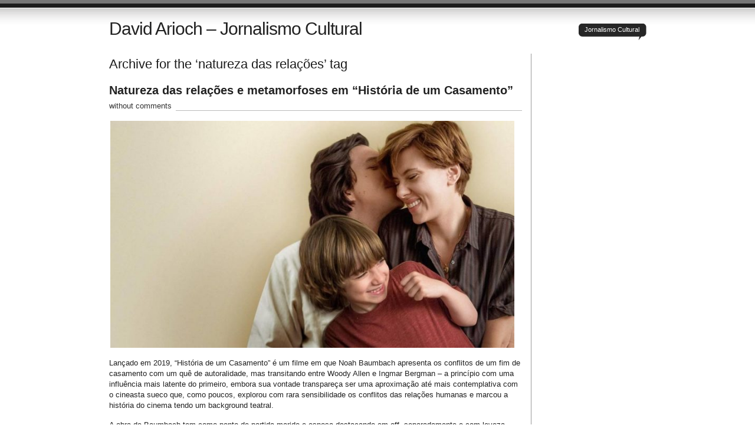

--- FILE ---
content_type: text/html; charset=UTF-8
request_url: https://davidarioch.com/tag/natureza-das-relacoes/
body_size: 21287
content:
<!DOCTYPE html PUBLIC "-//W3C//DTD XHTML 1.0 Transitional//EN" "http://www.w3.org/TR/xhtml1/DTD/xhtml1-transitional.dtd">
<html xmlns="http://www.w3.org/1999/xhtml" lang="en">
<head profile="http://gmpg.org/xfn/11">
<title>   natureza das relações at David Arioch &#8211; Jornalismo Cultural</title>
<meta http-equiv="Content-Type" content="text/html; charset=UTF-8" />
<meta name="description" content="Jornalismo Cultural" />
<meta name="generator" content="WordPress 6.7.4" /> <!-- leave this for stats please -->
<link href="https://davidarioch.com/wp-content/themes/journalist/style.css" rel="stylesheet" type="text/css" media="screen" />
<link rel="alternate" type="application/rss+xml" title="David Arioch &#8211; Jornalismo Cultural RSS Feed" href="https://davidarioch.com/feed/" />
<link rel="shortcut icon" type="image/x-png" href="https://davidarioch.com/wp-content/themes/journalist/favicon.png" />
<link rel="pingback" href="https://davidarioch.com/xmlrpc.php" />
<meta name='robots' content='max-image-preview:large' />
	<style>img:is([sizes="auto" i], [sizes^="auto," i]) { contain-intrinsic-size: 3000px 1500px }</style>
	<link rel="alternate" type="application/rss+xml" title="David Arioch - Jornalismo Cultural &raquo; natureza das relações Tag Feed" href="https://davidarioch.com/tag/natureza-das-relacoes/feed/" />
<script type="text/javascript">
/* <![CDATA[ */
window._wpemojiSettings = {"baseUrl":"https:\/\/s.w.org\/images\/core\/emoji\/15.0.3\/72x72\/","ext":".png","svgUrl":"https:\/\/s.w.org\/images\/core\/emoji\/15.0.3\/svg\/","svgExt":".svg","source":{"concatemoji":"https:\/\/davidarioch.com\/wp-includes\/js\/wp-emoji-release.min.js?ver=6.7.4"}};
/*! This file is auto-generated */
!function(i,n){var o,s,e;function c(e){try{var t={supportTests:e,timestamp:(new Date).valueOf()};sessionStorage.setItem(o,JSON.stringify(t))}catch(e){}}function p(e,t,n){e.clearRect(0,0,e.canvas.width,e.canvas.height),e.fillText(t,0,0);var t=new Uint32Array(e.getImageData(0,0,e.canvas.width,e.canvas.height).data),r=(e.clearRect(0,0,e.canvas.width,e.canvas.height),e.fillText(n,0,0),new Uint32Array(e.getImageData(0,0,e.canvas.width,e.canvas.height).data));return t.every(function(e,t){return e===r[t]})}function u(e,t,n){switch(t){case"flag":return n(e,"\ud83c\udff3\ufe0f\u200d\u26a7\ufe0f","\ud83c\udff3\ufe0f\u200b\u26a7\ufe0f")?!1:!n(e,"\ud83c\uddfa\ud83c\uddf3","\ud83c\uddfa\u200b\ud83c\uddf3")&&!n(e,"\ud83c\udff4\udb40\udc67\udb40\udc62\udb40\udc65\udb40\udc6e\udb40\udc67\udb40\udc7f","\ud83c\udff4\u200b\udb40\udc67\u200b\udb40\udc62\u200b\udb40\udc65\u200b\udb40\udc6e\u200b\udb40\udc67\u200b\udb40\udc7f");case"emoji":return!n(e,"\ud83d\udc26\u200d\u2b1b","\ud83d\udc26\u200b\u2b1b")}return!1}function f(e,t,n){var r="undefined"!=typeof WorkerGlobalScope&&self instanceof WorkerGlobalScope?new OffscreenCanvas(300,150):i.createElement("canvas"),a=r.getContext("2d",{willReadFrequently:!0}),o=(a.textBaseline="top",a.font="600 32px Arial",{});return e.forEach(function(e){o[e]=t(a,e,n)}),o}function t(e){var t=i.createElement("script");t.src=e,t.defer=!0,i.head.appendChild(t)}"undefined"!=typeof Promise&&(o="wpEmojiSettingsSupports",s=["flag","emoji"],n.supports={everything:!0,everythingExceptFlag:!0},e=new Promise(function(e){i.addEventListener("DOMContentLoaded",e,{once:!0})}),new Promise(function(t){var n=function(){try{var e=JSON.parse(sessionStorage.getItem(o));if("object"==typeof e&&"number"==typeof e.timestamp&&(new Date).valueOf()<e.timestamp+604800&&"object"==typeof e.supportTests)return e.supportTests}catch(e){}return null}();if(!n){if("undefined"!=typeof Worker&&"undefined"!=typeof OffscreenCanvas&&"undefined"!=typeof URL&&URL.createObjectURL&&"undefined"!=typeof Blob)try{var e="postMessage("+f.toString()+"("+[JSON.stringify(s),u.toString(),p.toString()].join(",")+"));",r=new Blob([e],{type:"text/javascript"}),a=new Worker(URL.createObjectURL(r),{name:"wpTestEmojiSupports"});return void(a.onmessage=function(e){c(n=e.data),a.terminate(),t(n)})}catch(e){}c(n=f(s,u,p))}t(n)}).then(function(e){for(var t in e)n.supports[t]=e[t],n.supports.everything=n.supports.everything&&n.supports[t],"flag"!==t&&(n.supports.everythingExceptFlag=n.supports.everythingExceptFlag&&n.supports[t]);n.supports.everythingExceptFlag=n.supports.everythingExceptFlag&&!n.supports.flag,n.DOMReady=!1,n.readyCallback=function(){n.DOMReady=!0}}).then(function(){return e}).then(function(){var e;n.supports.everything||(n.readyCallback(),(e=n.source||{}).concatemoji?t(e.concatemoji):e.wpemoji&&e.twemoji&&(t(e.twemoji),t(e.wpemoji)))}))}((window,document),window._wpemojiSettings);
/* ]]> */
</script>
<style id='wp-emoji-styles-inline-css' type='text/css'>

	img.wp-smiley, img.emoji {
		display: inline !important;
		border: none !important;
		box-shadow: none !important;
		height: 1em !important;
		width: 1em !important;
		margin: 0 0.07em !important;
		vertical-align: -0.1em !important;
		background: none !important;
		padding: 0 !important;
	}
</style>
<link rel='stylesheet' id='wp-block-library-css' href='https://davidarioch.com/wp-includes/css/dist/block-library/style.min.css?ver=6.7.4' type='text/css' media='all' />
<link rel='stylesheet' id='quads-style-css-css' href='https://davidarioch.com/wp-content/plugins/quick-adsense-reloaded/includes/gutenberg/dist/blocks.style.build.css?ver=2.0.88' type='text/css' media='all' />
<style id='classic-theme-styles-inline-css' type='text/css'>
/*! This file is auto-generated */
.wp-block-button__link{color:#fff;background-color:#32373c;border-radius:9999px;box-shadow:none;text-decoration:none;padding:calc(.667em + 2px) calc(1.333em + 2px);font-size:1.125em}.wp-block-file__button{background:#32373c;color:#fff;text-decoration:none}
</style>
<style id='global-styles-inline-css' type='text/css'>
:root{--wp--preset--aspect-ratio--square: 1;--wp--preset--aspect-ratio--4-3: 4/3;--wp--preset--aspect-ratio--3-4: 3/4;--wp--preset--aspect-ratio--3-2: 3/2;--wp--preset--aspect-ratio--2-3: 2/3;--wp--preset--aspect-ratio--16-9: 16/9;--wp--preset--aspect-ratio--9-16: 9/16;--wp--preset--color--black: #000000;--wp--preset--color--cyan-bluish-gray: #abb8c3;--wp--preset--color--white: #ffffff;--wp--preset--color--pale-pink: #f78da7;--wp--preset--color--vivid-red: #cf2e2e;--wp--preset--color--luminous-vivid-orange: #ff6900;--wp--preset--color--luminous-vivid-amber: #fcb900;--wp--preset--color--light-green-cyan: #7bdcb5;--wp--preset--color--vivid-green-cyan: #00d084;--wp--preset--color--pale-cyan-blue: #8ed1fc;--wp--preset--color--vivid-cyan-blue: #0693e3;--wp--preset--color--vivid-purple: #9b51e0;--wp--preset--gradient--vivid-cyan-blue-to-vivid-purple: linear-gradient(135deg,rgba(6,147,227,1) 0%,rgb(155,81,224) 100%);--wp--preset--gradient--light-green-cyan-to-vivid-green-cyan: linear-gradient(135deg,rgb(122,220,180) 0%,rgb(0,208,130) 100%);--wp--preset--gradient--luminous-vivid-amber-to-luminous-vivid-orange: linear-gradient(135deg,rgba(252,185,0,1) 0%,rgba(255,105,0,1) 100%);--wp--preset--gradient--luminous-vivid-orange-to-vivid-red: linear-gradient(135deg,rgba(255,105,0,1) 0%,rgb(207,46,46) 100%);--wp--preset--gradient--very-light-gray-to-cyan-bluish-gray: linear-gradient(135deg,rgb(238,238,238) 0%,rgb(169,184,195) 100%);--wp--preset--gradient--cool-to-warm-spectrum: linear-gradient(135deg,rgb(74,234,220) 0%,rgb(151,120,209) 20%,rgb(207,42,186) 40%,rgb(238,44,130) 60%,rgb(251,105,98) 80%,rgb(254,248,76) 100%);--wp--preset--gradient--blush-light-purple: linear-gradient(135deg,rgb(255,206,236) 0%,rgb(152,150,240) 100%);--wp--preset--gradient--blush-bordeaux: linear-gradient(135deg,rgb(254,205,165) 0%,rgb(254,45,45) 50%,rgb(107,0,62) 100%);--wp--preset--gradient--luminous-dusk: linear-gradient(135deg,rgb(255,203,112) 0%,rgb(199,81,192) 50%,rgb(65,88,208) 100%);--wp--preset--gradient--pale-ocean: linear-gradient(135deg,rgb(255,245,203) 0%,rgb(182,227,212) 50%,rgb(51,167,181) 100%);--wp--preset--gradient--electric-grass: linear-gradient(135deg,rgb(202,248,128) 0%,rgb(113,206,126) 100%);--wp--preset--gradient--midnight: linear-gradient(135deg,rgb(2,3,129) 0%,rgb(40,116,252) 100%);--wp--preset--font-size--small: 13px;--wp--preset--font-size--medium: 20px;--wp--preset--font-size--large: 36px;--wp--preset--font-size--x-large: 42px;--wp--preset--spacing--20: 0.44rem;--wp--preset--spacing--30: 0.67rem;--wp--preset--spacing--40: 1rem;--wp--preset--spacing--50: 1.5rem;--wp--preset--spacing--60: 2.25rem;--wp--preset--spacing--70: 3.38rem;--wp--preset--spacing--80: 5.06rem;--wp--preset--shadow--natural: 6px 6px 9px rgba(0, 0, 0, 0.2);--wp--preset--shadow--deep: 12px 12px 50px rgba(0, 0, 0, 0.4);--wp--preset--shadow--sharp: 6px 6px 0px rgba(0, 0, 0, 0.2);--wp--preset--shadow--outlined: 6px 6px 0px -3px rgba(255, 255, 255, 1), 6px 6px rgba(0, 0, 0, 1);--wp--preset--shadow--crisp: 6px 6px 0px rgba(0, 0, 0, 1);}:where(.is-layout-flex){gap: 0.5em;}:where(.is-layout-grid){gap: 0.5em;}body .is-layout-flex{display: flex;}.is-layout-flex{flex-wrap: wrap;align-items: center;}.is-layout-flex > :is(*, div){margin: 0;}body .is-layout-grid{display: grid;}.is-layout-grid > :is(*, div){margin: 0;}:where(.wp-block-columns.is-layout-flex){gap: 2em;}:where(.wp-block-columns.is-layout-grid){gap: 2em;}:where(.wp-block-post-template.is-layout-flex){gap: 1.25em;}:where(.wp-block-post-template.is-layout-grid){gap: 1.25em;}.has-black-color{color: var(--wp--preset--color--black) !important;}.has-cyan-bluish-gray-color{color: var(--wp--preset--color--cyan-bluish-gray) !important;}.has-white-color{color: var(--wp--preset--color--white) !important;}.has-pale-pink-color{color: var(--wp--preset--color--pale-pink) !important;}.has-vivid-red-color{color: var(--wp--preset--color--vivid-red) !important;}.has-luminous-vivid-orange-color{color: var(--wp--preset--color--luminous-vivid-orange) !important;}.has-luminous-vivid-amber-color{color: var(--wp--preset--color--luminous-vivid-amber) !important;}.has-light-green-cyan-color{color: var(--wp--preset--color--light-green-cyan) !important;}.has-vivid-green-cyan-color{color: var(--wp--preset--color--vivid-green-cyan) !important;}.has-pale-cyan-blue-color{color: var(--wp--preset--color--pale-cyan-blue) !important;}.has-vivid-cyan-blue-color{color: var(--wp--preset--color--vivid-cyan-blue) !important;}.has-vivid-purple-color{color: var(--wp--preset--color--vivid-purple) !important;}.has-black-background-color{background-color: var(--wp--preset--color--black) !important;}.has-cyan-bluish-gray-background-color{background-color: var(--wp--preset--color--cyan-bluish-gray) !important;}.has-white-background-color{background-color: var(--wp--preset--color--white) !important;}.has-pale-pink-background-color{background-color: var(--wp--preset--color--pale-pink) !important;}.has-vivid-red-background-color{background-color: var(--wp--preset--color--vivid-red) !important;}.has-luminous-vivid-orange-background-color{background-color: var(--wp--preset--color--luminous-vivid-orange) !important;}.has-luminous-vivid-amber-background-color{background-color: var(--wp--preset--color--luminous-vivid-amber) !important;}.has-light-green-cyan-background-color{background-color: var(--wp--preset--color--light-green-cyan) !important;}.has-vivid-green-cyan-background-color{background-color: var(--wp--preset--color--vivid-green-cyan) !important;}.has-pale-cyan-blue-background-color{background-color: var(--wp--preset--color--pale-cyan-blue) !important;}.has-vivid-cyan-blue-background-color{background-color: var(--wp--preset--color--vivid-cyan-blue) !important;}.has-vivid-purple-background-color{background-color: var(--wp--preset--color--vivid-purple) !important;}.has-black-border-color{border-color: var(--wp--preset--color--black) !important;}.has-cyan-bluish-gray-border-color{border-color: var(--wp--preset--color--cyan-bluish-gray) !important;}.has-white-border-color{border-color: var(--wp--preset--color--white) !important;}.has-pale-pink-border-color{border-color: var(--wp--preset--color--pale-pink) !important;}.has-vivid-red-border-color{border-color: var(--wp--preset--color--vivid-red) !important;}.has-luminous-vivid-orange-border-color{border-color: var(--wp--preset--color--luminous-vivid-orange) !important;}.has-luminous-vivid-amber-border-color{border-color: var(--wp--preset--color--luminous-vivid-amber) !important;}.has-light-green-cyan-border-color{border-color: var(--wp--preset--color--light-green-cyan) !important;}.has-vivid-green-cyan-border-color{border-color: var(--wp--preset--color--vivid-green-cyan) !important;}.has-pale-cyan-blue-border-color{border-color: var(--wp--preset--color--pale-cyan-blue) !important;}.has-vivid-cyan-blue-border-color{border-color: var(--wp--preset--color--vivid-cyan-blue) !important;}.has-vivid-purple-border-color{border-color: var(--wp--preset--color--vivid-purple) !important;}.has-vivid-cyan-blue-to-vivid-purple-gradient-background{background: var(--wp--preset--gradient--vivid-cyan-blue-to-vivid-purple) !important;}.has-light-green-cyan-to-vivid-green-cyan-gradient-background{background: var(--wp--preset--gradient--light-green-cyan-to-vivid-green-cyan) !important;}.has-luminous-vivid-amber-to-luminous-vivid-orange-gradient-background{background: var(--wp--preset--gradient--luminous-vivid-amber-to-luminous-vivid-orange) !important;}.has-luminous-vivid-orange-to-vivid-red-gradient-background{background: var(--wp--preset--gradient--luminous-vivid-orange-to-vivid-red) !important;}.has-very-light-gray-to-cyan-bluish-gray-gradient-background{background: var(--wp--preset--gradient--very-light-gray-to-cyan-bluish-gray) !important;}.has-cool-to-warm-spectrum-gradient-background{background: var(--wp--preset--gradient--cool-to-warm-spectrum) !important;}.has-blush-light-purple-gradient-background{background: var(--wp--preset--gradient--blush-light-purple) !important;}.has-blush-bordeaux-gradient-background{background: var(--wp--preset--gradient--blush-bordeaux) !important;}.has-luminous-dusk-gradient-background{background: var(--wp--preset--gradient--luminous-dusk) !important;}.has-pale-ocean-gradient-background{background: var(--wp--preset--gradient--pale-ocean) !important;}.has-electric-grass-gradient-background{background: var(--wp--preset--gradient--electric-grass) !important;}.has-midnight-gradient-background{background: var(--wp--preset--gradient--midnight) !important;}.has-small-font-size{font-size: var(--wp--preset--font-size--small) !important;}.has-medium-font-size{font-size: var(--wp--preset--font-size--medium) !important;}.has-large-font-size{font-size: var(--wp--preset--font-size--large) !important;}.has-x-large-font-size{font-size: var(--wp--preset--font-size--x-large) !important;}
:where(.wp-block-post-template.is-layout-flex){gap: 1.25em;}:where(.wp-block-post-template.is-layout-grid){gap: 1.25em;}
:where(.wp-block-columns.is-layout-flex){gap: 2em;}:where(.wp-block-columns.is-layout-grid){gap: 2em;}
:root :where(.wp-block-pullquote){font-size: 1.5em;line-height: 1.6;}
</style>
<style id='akismet-widget-style-inline-css' type='text/css'>

			.a-stats {
				--akismet-color-mid-green: #357b49;
				--akismet-color-white: #fff;
				--akismet-color-light-grey: #f6f7f7;

				max-width: 350px;
				width: auto;
			}

			.a-stats * {
				all: unset;
				box-sizing: border-box;
			}

			.a-stats strong {
				font-weight: 600;
			}

			.a-stats a.a-stats__link,
			.a-stats a.a-stats__link:visited,
			.a-stats a.a-stats__link:active {
				background: var(--akismet-color-mid-green);
				border: none;
				box-shadow: none;
				border-radius: 8px;
				color: var(--akismet-color-white);
				cursor: pointer;
				display: block;
				font-family: -apple-system, BlinkMacSystemFont, 'Segoe UI', 'Roboto', 'Oxygen-Sans', 'Ubuntu', 'Cantarell', 'Helvetica Neue', sans-serif;
				font-weight: 500;
				padding: 12px;
				text-align: center;
				text-decoration: none;
				transition: all 0.2s ease;
			}

			/* Extra specificity to deal with TwentyTwentyOne focus style */
			.widget .a-stats a.a-stats__link:focus {
				background: var(--akismet-color-mid-green);
				color: var(--akismet-color-white);
				text-decoration: none;
			}

			.a-stats a.a-stats__link:hover {
				filter: brightness(110%);
				box-shadow: 0 4px 12px rgba(0, 0, 0, 0.06), 0 0 2px rgba(0, 0, 0, 0.16);
			}

			.a-stats .count {
				color: var(--akismet-color-white);
				display: block;
				font-size: 1.5em;
				line-height: 1.4;
				padding: 0 13px;
				white-space: nowrap;
			}
		
</style>
<link rel='stylesheet' id='wp-add-custom-css-css' href='https://davidarioch.com?display_custom_css=css&#038;ver=6.7.4' type='text/css' media='all' />
<link rel="https://api.w.org/" href="https://davidarioch.com/wp-json/" /><link rel="alternate" title="JSON" type="application/json" href="https://davidarioch.com/wp-json/wp/v2/tags/565829244" /><link rel="EditURI" type="application/rsd+xml" title="RSD" href="https://davidarioch.com/xmlrpc.php?rsd" />
<meta name="generator" content="WordPress 6.7.4" />
<meta name="google-site-verification" content="s5lI9LByB1K6cygkLDXMYrRgYs1I7vGXGCQIL7HouTo" /><script>document.cookie = 'quads_browser_width='+screen.width;</script>
<!-- Jetpack Open Graph Tags -->
<meta property="og:type" content="website" />
<meta property="og:title" content="natureza das relações &#8211; David Arioch &#8211; Jornalismo Cultural" />
<meta property="og:url" content="https://davidarioch.com/tag/natureza-das-relacoes/" />
<meta property="og:site_name" content="David Arioch - Jornalismo Cultural" />
<meta property="og:image" content="https://s0.wp.com/i/blank.jpg" />
<meta property="og:image:alt" content="" />

<!-- End Jetpack Open Graph Tags -->
<link rel="icon" href="https://davidarioch.com/wp-content/uploads/2025/05/Logo-150x150.jpg" sizes="32x32" />
<link rel="icon" href="https://davidarioch.com/wp-content/uploads/2025/05/Logo.jpg" sizes="192x192" />
<link rel="apple-touch-icon" href="https://davidarioch.com/wp-content/uploads/2025/05/Logo.jpg" />
<meta name="msapplication-TileImage" content="https://davidarioch.com/wp-content/uploads/2025/05/Logo.jpg" />
		<style type="text/css" id="wp-custom-css">
			.main a img {
    padding: 2px;
    border: none;
}		</style>
		<meta data-pso-pv="1.2.1" data-pso-pt="archive" data-pso-th="add8a6966d214de317b5894f865927cc"><script async src="//pagead2.googlesyndication.com/pagead/js/adsbygoogle.js"></script><script pagespeed_no_defer="" data-pso-version="20170403_083938">window.dynamicgoogletags={config:[]};dynamicgoogletags.config=["ca-pub-9722220231978221",[[[["DIV",null,"sidebar",[]],["10px","10px",0],1,[0],"9418224721",0,null,null,4],[["DIV",null,"sidebar",[]],["10px","10px",1],2,[0],"3790493526",0,null,null,4],[["DIV",null,null,["textwidget"]],["10px","10px",0],0,[0],"6883560724",0,null,null,5]]],[[[[null,[[20,20]],null,34,1,1]],[[["BODY",0,null,[]],["10px","10px",1],1,[4],null,0,null,null,2],[["DIV",null,"sidebar",[]],["10px","10px",0],1,[0],null,0,null,null,4],[["DIV",null,null,["textwidget"]],["10px","10px",0],0,[0],null,0,null,null,5],[["DIV",null,null,["textwidget"]],["20px","10px",0],3,[0],null,0,null,null,5],[["DIV",null,"sidebar",[]],["10px","10px",1],2,[0],null,0,null,null,4],[["DIV",0,null,["post"],1],["10px","15px",0],0,[0],null,0,null,null,7],[["DIV",0,null,["post"],2],["10px","15px",0],0,[0],null,0,null,null,7],[["DIV",0,null,["post"],3],["10px","15px",0],0,[0],null,0,null,null,7],[["DIV",0,null,["post"],-1],["10px","10px",0],3,[0],null,0,null,null,8],[["DIV",1,null,["post"],1],["10px","10px",0],0,[0],null,0,null,null,7],[["DIV",1,null,["post"],2],["10px","15px",0],0,[0],null,0,null,null,7],[["DIV",1,null,["post"],3],["10px","15px",0],0,[0],null,0,null,null,7],[["DIV",1,null,["post"],-1],["10px","10px",0],3,[0],null,0,null,null,8],[["DIV",2,null,["post"],1],["10px","15px",0],0,[0],null,0,null,null,7],[["DIV",2,null,["post"],2],["10px","15px",0],0,[0],null,0,null,null,7],[["DIV",2,null,["post"],3],["10px","15px",0],0,[0],null,0,null,null,8],[["DIV",2,null,["post"],-1],["10px","15px",0],3,[0],null,0,null,null,7],[["DIV",null,"container",[]],["10px","10px",1],3,[5],null,0,null,null,3],[["DIV",null,"footer",[]],["10px","10px",1],1,[5],null,0,null,null,3],[["DIV",null,"footer",[]],["10px","10px",1],2,[5],null,0,null,null,3],[["BODY",0,null,[]],["10px","10px",1],2,[5],null,0,null,null,2]],["2394485520","3871218723","5347951928","6824685128","8301418321"],["DIV",null,null,["post"]],"20170214_040801"]],"WordPressArchive","4069695123",null,0.01,null,[null,1494914074961],0.01,1,null,null,"https://davidarioch.com"];(function(){var h=this,aa=function(a){var b=typeof a;if("object"==b)if(a){if(a instanceof Array)return"array";if(a instanceof Object)return b;var c=Object.prototype.toString.call(a);if("[object Window]"==c)return"object";if("[object Array]"==c||"number"==typeof a.length&&"undefined"!=typeof a.splice&&"undefined"!=typeof a.propertyIsEnumerable&&!a.propertyIsEnumerable("splice"))return"array";if("[object Function]"==c||"undefined"!=typeof a.call&&"undefined"!=typeof a.propertyIsEnumerable&&!a.propertyIsEnumerable("call"))return"function"}else return"null";
else if("function"==b&&"undefined"==typeof a.call)return"object";return b},p=function(a){return"number"==typeof a},ba=function(a,b){var c=Array.prototype.slice.call(arguments,1);return function(){var b=c.slice();b.push.apply(b,arguments);return a.apply(this,b)}},r=function(a,b){function c(){}c.prototype=b.prototype;a.Ra=b.prototype;a.prototype=new c;a.prototype.constructor=a;a.Ta=function(a,c,f){for(var d=Array(arguments.length-2),e=2;e<arguments.length;e++)d[e-2]=arguments[e];return b.prototype[c].apply(a,
d)}};var ca=String.prototype.trim?function(a){return a.trim()}:function(a){return a.replace(/^[\s\xa0]+|[\s\xa0]+$/g,"")},da=function(a,b){return a<b?-1:a>b?1:0},ea=function(a){return String(a).replace(/\-([a-z])/g,function(a,c){return c.toUpperCase()})};var fa=Array.prototype.forEach?function(a,b,c){Array.prototype.forEach.call(a,b,c)}:function(a,b,c){for(var d=a.length,e="string"==typeof a?a.split(""):a,f=0;f<d;f++)f in e&&b.call(c,e[f],f,a)};var ga=function(a){ga[" "](a);return a};ga[" "]=function(){};var ia=function(a,b){var c=ha;Object.prototype.hasOwnProperty.call(c,a)||(c[a]=b(a))};var t;a:{var ja=h.navigator;if(ja){var ka=ja.userAgent;if(ka){t=ka;break a}}t=""}var v=function(a){return-1!=t.indexOf(a)};var la=v("Opera"),w=v("Trident")||v("MSIE"),ma=v("Edge"),na=v("Gecko")&&!(-1!=t.toLowerCase().indexOf("webkit")&&!v("Edge"))&&!(v("Trident")||v("MSIE"))&&!v("Edge"),oa=-1!=t.toLowerCase().indexOf("webkit")&&!v("Edge"),pa=function(){var a=h.document;return a?a.documentMode:void 0},qa;
a:{var ra="",sa=function(){var a=t;if(na)return/rv\:([^\);]+)(\)|;)/.exec(a);if(ma)return/Edge\/([\d\.]+)/.exec(a);if(w)return/\b(?:MSIE|rv)[: ]([^\);]+)(\)|;)/.exec(a);if(oa)return/WebKit\/(\S+)/.exec(a);if(la)return/(?:Version)[ \/]?(\S+)/.exec(a)}();sa&&(ra=sa?sa[1]:"");if(w){var ta=pa();if(null!=ta&&ta>parseFloat(ra)){qa=String(ta);break a}}qa=ra}
var ua=qa,ha={},va=function(a){ia(a,function(){for(var b=0,c=ca(String(ua)).split("."),d=ca(String(a)).split("."),e=Math.max(c.length,d.length),f=0;0==b&&f<e;f++){var g=c[f]||"",k=d[f]||"";do{g=/(\d*)(\D*)(.*)/.exec(g)||["","","",""];k=/(\d*)(\D*)(.*)/.exec(k)||["","","",""];if(0==g[0].length&&0==k[0].length)break;b=da(0==g[1].length?0:parseInt(g[1],10),0==k[1].length?0:parseInt(k[1],10))||da(0==g[2].length,0==k[2].length)||da(g[2],k[2]);g=g[3];k=k[3]}while(0==b)}return 0<=b})},wa;var xa=h.document;
wa=xa&&w?pa()||("CSS1Compat"==xa.compatMode?parseInt(ua,10):5):void 0;var x=function(){},ya="function"==typeof Uint8Array,z=function(a,b,c){a.a=null;b||(b=[]);a.Va=void 0;a.M=-1;a.l=b;a:{if(a.l.length){b=a.l.length-1;var d=a.l[b];if(d&&"object"==typeof d&&"array"!=aa(d)&&!(ya&&d instanceof Uint8Array)){a.R=b-a.M;a.G=d;break a}}a.R=Number.MAX_VALUE}a.Ua={};if(c)for(b=0;b<c.length;b++)d=c[b],d<a.R?(d+=a.M,a.l[d]=a.l[d]||y):a.G[d]=a.G[d]||y},y=[],A=function(a,b){if(b<a.R){b+=a.M;var c=a.l[b];return c===y?a.l[b]=[]:c}c=a.G[b];return c===y?a.G[b]=[]:c},Aa=function(a){a=
A(za,a);return null==a?a:+a},B=function(a,b,c){b<a.R?a.l[b+a.M]=c:a.G[b]=c},C=function(a,b,c){a.a||(a.a={});if(!a.a[c]){var d=A(a,c);d&&(a.a[c]=new b(d))}return a.a[c]},D=function(a,b,c){a.a||(a.a={});if(!a.a[c]){for(var d=A(a,c),e=[],f=0;f<d.length;f++)e[f]=new b(d[f]);a.a[c]=e}b=a.a[c];b==y&&(b=a.a[c]=[]);return b},Ba=function(a,b,c){a.a||(a.a={});c=c||[];for(var d=[],e=0;e<c.length;e++)d[e]=E(c[e]);a.a[b]=c;B(a,b,d)},Ca=function(a){if(a.a)for(var b in a.a){var c=a.a[b];if("array"==aa(c))for(var d=
0;d<c.length;d++)c[d]&&E(c[d]);else c&&E(c)}},E=function(a){Ca(a);return a.l};x.prototype.toString=function(){Ca(this);return this.l.toString()};var Da=function(a){var b;if("array"==aa(a)){for(var c=Array(a.length),d=0;d<a.length;d++)null!=(b=a[d])&&(c[d]="object"==typeof b?Da(b):b);return c}if(ya&&a instanceof Uint8Array)return new Uint8Array(a);c={};for(d in a)null!=(b=a[d])&&(c[d]="object"==typeof b?Da(b):b);return c};var Ea=function(a,b){this.events=[];this.Ga=b||h;var c=null;b&&(b.google_js_reporting_queue=b.google_js_reporting_queue||[],this.events=b.google_js_reporting_queue,c=b.google_measure_js_timing);this.ia=null!=c?c:Math.random()<a};Ea.prototype.disable=function(){fa(this.events,this.ya,this);this.events.length=0;this.ia=!1};Ea.prototype.ya=function(a){var b=this.Ga.performance;a&&b&&b.clearMarks&&(b.clearMarks("goog_"+a.uniqueId+"_start"),b.clearMarks("goog_"+a.uniqueId+"_end"))};var Fa=function(){var a=!1;try{var b=Object.defineProperty({},"passive",{get:function(){a=!0}});h.addEventListener("test",null,b)}catch(c){}return a}();var Ha=function(){var a=Ga;try{var b;if(b=!!a&&null!=a.location.href)a:{try{ga(a.foo);b=!0;break a}catch(c){}b=!1}return b}catch(c){return!1}},Ia=function(a,b){for(var c in a)Object.prototype.hasOwnProperty.call(a,c)&&b.call(void 0,a[c],c,a)};var Ja=function(a,b,c,d,e){this.la=c||4E3;this.H=a||"&";this.wa=b||",$";this.T=void 0!==d?d:"trn";this.Sa=e||null;this.va=!1;this.V={};this.Ja=0;this.L=[]},Ma=function(a,b,c,d){b=b+"//"+c+d;var e=Ka(a)-d.length-0;if(0>e)return"";a.L.sort(function(a,b){return a-b});d=null;c="";for(var f=0;f<a.L.length;f++)for(var g=a.L[f],k=a.V[g],m=0;m<k.length;m++){if(!e){d=null==d?g:d;break}var l=La(k[m],a.H,a.wa);if(l){l=c+l;if(e>=l.length){e-=l.length;b+=l;c=a.H;break}else a.va&&(c=e,l[c-1]==a.H&&--c,b+=l.substr(0,
c),c=a.H,e=0);d=null==d?g:d}}f="";a.T&&null!=d&&(f=c+a.T+"="+(a.Sa||d));return b+f+""},Ka=function(a){if(!a.T)return a.la;var b=1,c;for(c in a.V)b=c.length>b?c.length:b;return a.la-a.T.length-b-a.H.length-1},La=function(a,b,c,d,e){var f=[];Ia(a,function(a,k){(a=Na(a,b,c,d,e))&&f.push(k+"="+a)});return f.join(b)},Na=function(a,b,c,d,e){if(null==a)return"";b=b||"&";c=c||",$";"string"==typeof c&&(c=c.split(""));if(a instanceof Array){if(d=d||0,d<c.length){for(var f=[],g=0;g<a.length;g++)f.push(Na(a[g],
b,c,d+1,e));return f.join(c[d])}}else if("object"==typeof a)return e=e||0,2>e?encodeURIComponent(La(a,b,c,d,e+1)):"...";return encodeURIComponent(String(a))};var Ra=function(a,b,c,d){var e=Pa;if((c?e.Pa:Math.random())<(d||e.za))try{var f;b instanceof Ja?f=b:(f=new Ja,Ia(b,function(a,b){var c=f,d=c.Ja++,e={};e[b]=a;a=[e];c.L.push(d);c.V[d]=a}));var g=Ma(f,e.Ma,e.Ba,e.La+a+"&");g&&Qa(g)}catch(k){}},Qa=function(a){h.google_image_requests||(h.google_image_requests=[]);var b=h.document.createElement("img");b.src=a;h.google_image_requests.push(b)};var Sa;if(!(Sa=!na&&!w)){var Ta;if(Ta=w)Ta=9<=Number(wa);Sa=Ta}Sa||na&&va("1.9.1");w&&va("9");var F=function(a,b,c,d){this.top=a;this.right=b;this.bottom=c;this.left=d};F.prototype.floor=function(){this.top=Math.floor(this.top);this.right=Math.floor(this.right);this.bottom=Math.floor(this.bottom);this.left=Math.floor(this.left);return this};var Ua=document,Va=window;var Wa=!!window.google_async_iframe_id,Ga=Wa&&window.parent||window;var Pa,G;if(Wa&&!Ha()){var Xa="."+Ua.domain;try{for(;2<Xa.split(".").length&&!Ha();)Ua.domain=Xa=Xa.substr(Xa.indexOf(".")+1),Ga=window.parent}catch(a){}Ha()||(Ga=window)}G=Ga;var Ya=new Ea(1,G);Pa=new function(){this.Ma="http:"===Va.location.protocol?"http:":"https:";this.Ba="pagead2.googlesyndication.com";this.La="/pagead/gen_204?id=";this.za=.01;this.Pa=Math.random()};
if("complete"==G.document.readyState)G.google_measure_js_timing||Ya.disable();else if(Ya.ia){var Za=function(){G.google_measure_js_timing||Ya.disable()};G.addEventListener?G.addEventListener("load",Za,Fa?void 0:!1):G.attachEvent&&G.attachEvent("onload",Za)};var H=function(a){this.na={};this.na.c=a;this.o=[];this.u=null;this.v=[];this.ea=0};H.prototype.g=function(a){for(var b=0;b<this.o.length;b++)if(this.o[b]==a)return this;this.o.push(a);return this};var $a=function(a,b){a.u=a.u?a.u:b;return a};H.prototype.C=function(a){for(var b=0;b<this.v.length;b++)if(this.v[b]==a)return this;this.v.push(a);return this};
H.prototype.getData=function(a){var b=this.na,c={},d;for(d in b)c[d]=b[d];0<this.ea&&(c.t=this.ea);c.err=this.o.join();c.warn=this.v.join();if(this.u){c.excp_n=this.u.name;c.excp_m=this.u.message&&this.u.message.substring(0,512);if(b=this.u.stack){d=this.u.stack;try{-1==d.indexOf("")&&(d="\n"+d);for(var e;d!=e;)e=d,d=d.replace(/((https?:\/..*\/)[^\/:]*:\d+(?:.|\n)*)\2/,"$1");b=d.replace(/\n */g,"\n")}catch(f){b=""}}c.excp_s=b}c.w=0<a.innerWidth?a.innerWidth:null;c.h=0<a.innerHeight?a.innerHeight:
null;return c};var bb=function(a,b){ab(a,a.Ea,a.X,b)},ab=function(a,b,c,d){var e=d.u;d=d.getData(a.K);a.Ha?(d.type=b,a.K.console.log(d),e&&a.K.console.error(e)):0<c&&(d.r=c,Ra(b,d,"jserror"!=b,c))};var I=function(a){return a.dynamicgoogletags=a.dynamicgoogletags||{}};var J=function(a){z(this,a,cb)};r(J,x);var cb=[4];J.prototype.getId=function(){return A(this,3)};var K=function(a){z(this,a,null)};r(K,x);var db=function(a){z(this,a,null)};r(db,x);var L=function(a){return C(a,J,1)},fb=function(a){z(this,a,eb)};r(fb,x);var eb=[1];fb.prototype.i=function(){return D(this,db,1)};fb.prototype.pa=function(a){Ba(this,1,a)};var M=function(a){z(this,a,gb)};r(M,x);var gb=[2];M.prototype.ka=function(){return A(this,3)};M.prototype.qa=function(a){B(this,3,a)};var hb=function(a){z(this,a,null)};r(hb,x);var N=function(a){z(this,a,ib)};r(N,x);var ib=[1,2,3];N.prototype.i=function(){return D(this,db,2)};
N.prototype.pa=function(a){Ba(this,2,a)};var O=function(a){z(this,a,jb)};r(O,x);var jb=[3];O.prototype.A=function(){return A(this,1)};O.prototype.D=function(){return C(this,fb,2)};O.prototype.O=function(){return A(this,4)};O.prototype.ka=function(){return A(this,5)};O.prototype.qa=function(a){B(this,5,a)};O.prototype.N=function(){return C(this,kb,9)};var kb=function(a){z(this,a,null)};r(kb,x);var lb=function(a){this.m=a;this.sa=[]};lb.prototype.f=function(){return 0<D(this.m,N,3).length?D(this.m,N,3)[0]:null};var mb=function(a){var b=["adsbygoogle-placeholder"];a=a.className?a.className.split(/\s+/):[];for(var c={},d=0;d<a.length;++d)c[a[d]]=!0;for(d=0;d<b.length;++d)if(!c[b[d]])return!1;return!0};var nb=function(a,b){for(var c=0;c<b.length;c++){var d=b[c],e=ea(d.Wa);a[e]=d.value}},qb=function(a,b){var c=ob;b.setAttribute("data-adsbygoogle-status","reserved");b={element:b};(c=c&&c.Na)&&(b.params=c);pb(a).push(b)},pb=function(a){return a.adsbygoogle=a.adsbygoogle||[]};var rb=function(a,b){if(!a)return!1;a=b.getComputedStyle?b.getComputedStyle(a,null):a.currentStyle;if(!a)return!1;a=a.cssFloat||a.styleFloat;return"left"==a||"right"==a},sb=function(a){for(a=a.previousSibling;a&&1!=a.nodeType;)a=a.previousSibling;return a?a:null},tb=function(a){return!!a.nextSibling||!!a.parentNode&&tb(a.parentNode)};var ub=function(a,b){var c=a.length;if(null!=c)for(var d=0;d<c;d++)b.call(void 0,a[d],d)};var vb=function(a,b,c,d){this.ma=a;this.$=b;this.aa=c;this.P=d};vb.prototype.query=function(a){var b=[];try{b=a.querySelectorAll(this.ma)}catch(f){}if(!b.length)return[];a=b;b=a.length;if(0<b){for(var c=Array(b),d=0;d<b;d++)c[d]=a[d];a=c}else a=[];a=wb(this,a);p(this.$)&&(b=this.$,0>b&&(b+=a.length),a=0<=b&&b<a.length?[a[b]]:[]);if(p(this.aa)){b=[];for(c=0;c<a.length;c++){var d=xb(a[c]),e=this.aa;0>e&&(e+=d.length);0<=e&&e<d.length&&b.push(d[e])}a=b}return a};
vb.prototype.toString=function(){return JSON.stringify({nativeQuery:this.ma,occurrenceIndex:this.$,paragraphIndex:this.aa,ignoreMode:this.P})};
var wb=function(a,b){if(null==a.P)return b;switch(a.P){case 1:return b.slice(1);case 2:return b.slice(0,b.length-1);case 3:return b.slice(1,b.length-1);case 0:return b;default:throw Error("Unknown ignore mode: "+a.P);}},xb=function(a){var b=[];ub(a.getElementsByTagName("p"),function(a){100<=yb(a)&&b.push(a)});return b},yb=function(a){if(3==a.nodeType)return a.length;if(1!=a.nodeType||"SCRIPT"==a.tagName)return 0;var b=0;ub(a.childNodes,function(a){b+=yb(a)});return b},zb=function(a){return 0==a.length||
isNaN(a[0])?a:"\\"+(30+parseInt(a[0],10))+" "+a.substring(1)};var Ab=function(a,b){var c=0,d=A(a,6);if(void 0!==d)switch(d){case 0:c=1;break;case 1:c=2;break;case 2:c=3}var d=null,e=A(a,7);if(A(a,1)||a.getId()||0<A(a,4).length){var f=a.getId(),g=A(a,1),e=A(a,4),d=A(a,2);a=A(a,5);var k="";g&&(k+=g);f&&(k+="#"+zb(f));if(e)for(f=0;f<e.length;f++)k+="."+zb(e[f]);d=(e=k)?new vb(e,d,a,c):null}else e&&(d=new vb(e,A(a,2),A(a,5),c));return d?d.query(b):[]},Bb=function(a,b){if(a==b)return!0;if(!a||!b||A(a,1)!=A(b,1)||A(a,2)!=A(b,2)||a.getId()!=b.getId()||A(a,7)!=A(b,
7)||A(a,5)!=A(b,5)||A(a,6)!=A(b,6))return!1;a=A(a,4);b=A(b,4);if(a||b)if(a&&b&&a.length==b.length)for(var c=0;c<a.length;c++){if(a[c]!=b[c])return!1}else return!1;return!0};var Cb=function(a){a=a.document;return("CSS1Compat"==a.compatMode?a.documentElement:a.body)||{}},Db=function(a){return void 0===a.pageYOffset?(a.document.documentElement||a.document.body.parentNode||a.document.body).scrollTop:a.pageYOffset};var Eb=function(a,b){b=L(b);if(!b)return null;a=Ab(b,a);return 0<a.length?a[0]:null},Gb=function(a,b){b=Fb(a,b,!0);return p(b)&&!(b<=Cb(a).clientHeight)},Hb=function(a,b){return a.body?b-a.body.getBoundingClientRect().top:b},Fb=function(a,b,c){if(!c||!p(A(b,8))){var d=Eb(a.document,b);if(d){var e=null!=C(b,K,2)?A(C(b,K,2),3):void 0;c=a.document.createElement("div");c.className="googlepublisherpluginad";var f=c.style;f.textAlign="center";f.width="100%";f.height="0px";f.clear=e?"both":"none";Ib(c,d,
A(b,3));d=c.getBoundingClientRect().top+Db(a);c.parentNode.removeChild(c);B(b,8,d)}}b=A(b,8);return p(b)?b-Db(a):null},Jb={0:0,1:1,2:2,3:3},Kb={0:"auto",1:"horizontal",2:"vertical",3:"rectangle"},Lb=function(a,b){a.sort(function(a,d){a=Fb(b,a,!0);a=p(a)?a:Number.POSITIVE_INFINITY;d=Fb(b,d,!0);d=p(d)?d:Number.POSITIVE_INFINITY;return a-d})},Ib=function(a,b,c){switch(Jb[c]){case 0:b.parentNode&&b.parentNode.insertBefore(a,b);break;case 3:if(c=b.parentNode){var d=b.nextSibling;if(d&&d.parentNode!=c)for(;d&&
8==d.nodeType;)d=d.nextSibling;c.insertBefore(a,d)}break;case 1:b.insertBefore(a,b.firstChild);break;case 2:b.appendChild(a)}if(1!=b.nodeType?0:"INS"==b.tagName&&mb(b))b.style.display="block"};var ob=new function(){this.ha="googlepublisherpluginad";this.Na={google_tag_origin:"pso"}},P=function(a){this.b=a;this.j=[];this.da=0;this.o=[];this.v=[];this.Y=null;this.oa=!1},Mb=function(a,b){a=C(a.f(),J,4);if(!(a&&b&&A(b,1)==A(a,1)&&b.getId()==a.getId()&&p(A(b,2))&&p(A(b,5))))return!1;a=A(a,4);b=A(b,4);if(a.length!=b.length)return!1;for(var c=0;c<a.length;++c)if(b[c]!=a[c])return!1;return!0},Nb=function(a){var b=p(void 0)?void 0:20,c=a.f(),d=c.i(),e=C(c,J,4);if(!(a.oa||0>=b)&&e&&0!=Ab(e,a.b.document).length){a.oa=
!0;for(var c=[],f=0;f<d.length;++f){var g=d[f],k=L(g);if(Mb(a,k)){var m=A(k,2),k=A(k,5);null!=m&&null!=k&&0<=m&&0<=k&&(!c[m]||A(L(c[m]),5)<k)&&(c[m]=g)}}k=0;d=Ab(e,a.b.document);for(m=0;m<c.length&&k<b;++m){var e=k,f=a,l=d[m],g=c[m],k=b-k,u=f.f().i(),q=0;if(l&&g){l=xb(l).length;switch(A(L(g),6)){case 0:case 1:--l;break;case 2:l-=2}for(var n=A(L(g),5)+1;n<l&&q<k;++n){var Oa=new g.constructor(Da(E(g))),Hc=L(Oa);B(Hc,5,n);u.push(Oa);q++}}q&&f.f().pa(u);k=e+q}}};
P.prototype.g=function(a){for(var b=0;b<this.o.length;++b)if(this.o[b]==a)return;this.o.push(a)};P.prototype.C=function(a){for(var b=0;b<this.v.length;++b)if(this.v[b]==a)return;this.v.push(a)};
var Ob=function(a,b,c){var d=Jb[A(b,3)],e=Eb(a.b.document,b);if(e){var f=L(b)?A(L(b),2):void 0,g;a:{g=a.b;if(null!=f)switch(d){case 0:g=rb(sb(e),g);break a;case 3:g=rb(e,g);break a;case 2:f=e.lastChild;g=rb(f?1==f.nodeType?f:sb(f):null,g);break a}g=!1}if(!g&&(c||2!=d||tb(e))&&(c=1==d||2==d?e:e.parentNode,!c||(1!=c.nodeType?0:"INS"==c.tagName&&mb(c))||!(0>=c.offsetWidth)))a:if(A(b,7))a.C(8);else{b:if(A(b,5))c=A(b,5);else{if(c=Q(a).f())if(c=A(c,3),a.da<c.length){c=c[a.da++];break b}a.g(4);c=null}if(null!=
c){B(b,7,!0);d=[];(g=a.O())&&d.push(g);g=Q(a).sa;for(f=0;f<g.length;++f)d.push(g[f]);p(A(b,9))&&d.push("pso-lv-"+A(b,9));var k=a.b.document;g=a.A();var f=A(b,6),f=null!=f?Kb[f]:f,m=C(b,K,2),l={};m&&(l.ra=A(m,1),l.ga=A(m,2),l.xa=!!A(m,3));var m=c,u=ob,q=k.createElement("div"),n=q.style;n.textAlign="center";n.width="100%";n.height="auto";n.clear=l.xa?"both":"none";l.Ka&&nb(n,l.Ka);k=k.createElement("ins");n=k.style;n.display="block";n.margin="auto";n.backgroundColor="transparent";l.ra&&(n.marginTop=
l.ra);l.ga&&(n.marginBottom=l.ga);l.ta&&nb(n,l.ta);q.appendChild(k);k.setAttribute("data-ad-format",f?f:"auto");if(f=u&&u.ha)q.className=f;k.className="adsbygoogle";k.setAttribute("data-ad-client",g);m&&k.setAttribute("data-ad-slot",m);d.length&&k.setAttribute("data-ad-channel",d.join("+"));Ib(q,e,A(b,3));try{qb(a.b,k)}catch(Oa){A(b,5)!=c&&a.da--;B(b,7,!1);a.C(6);q&&q.parentNode&&q.parentNode.removeChild(q);break a}a.j.push(q)}}}},Pb=function(a,b){for(var c=Number.POSITIVE_INFINITY,d=0;d<a.j.length;++d)var e=
a.j[d].getBoundingClientRect().top,f=a.j[d].getBoundingClientRect().bottom,c=Math.min(c,b<e?e-b:f<b?b-f:0);return c},Q=function(a){a=I(a.b).ps||null;if(!a)throw Error("No placementState");return a},Qb=function(a,b){var c=Q(a).m;if(!c||!c.A())return a.g(5),!1;c=D(c,N,3)[0];return c?A(c,3).length<b?(a.g(4),a.g(5),!1):!0:(a.g(5),!1)};P.prototype.A=function(){return Q(this).m.A()||""};P.prototype.O=function(){return Q(this).m.O()||void 0};P.prototype.D=function(){return Q(this).m.D()||new fb};
P.prototype.f=function(){var a=Q(this).f();if(!a)throw Error("No mConfig");return a};var Rb=function(a){a=A(a.f(),6);return null!=a&&0<a};var Sb=function(){this.I=this.J=this.ba=null};var R=function(a){P.call(this,a)};r(R,P);R.prototype.apply=function(a){var b;(b=Q(this).m)&&b.A()&&b.D()?b=!0:(this.g(5),b=!1);if(b){b=this.D().i();for(var c=0;c<b.length;c++){var d=b[c];A(d,7)||Ob(this,d,a)}}};R.prototype.B=function(){return(0==this.D().i().length||0<this.j.length)&&0==this.o.length};var Tb=function(a){P.call(this,a);if(Qb(this,0)){a=this.D().i();for(var b=this.f().i(),c=0;c<a.length;c++){var d=a[c],e;a:{e=d;var f=b;if(e&&L(e))for(var g=0;g<f.length;g++){var k=f[g];if(A(e,3)==A(k,3)&&Bb(L(e),L(k))){e=k;break a}}e=null}e&&C(e,K,2)&&(e=C(e,K,2),d.a||(d.a={}),f=e?E(e):e,d.a[2]=e,B(d,2,f))}}};r(Tb,R);var Vb=function(a,b){var c=void 0===b.pageXOffset?(b.document.documentElement||b.document.body.parentNode||b.document.body).scrollLeft:b.pageXOffset,d=Db(b);if(a.getBoundingClientRect)return a=a.getBoundingClientRect(),Ub(a)?new F(a.top+d,a.right+c,a.bottom+d,a.left+c):new F(0,0,0,0);b=b.document.createRange();b.selectNodeContents(a);return b.collapsed?new F(0,0,0,0):b.getBoundingClientRect?(a=b.getBoundingClientRect(),Ub(a)?new F(a.top+d,a.right+c,a.bottom+d,a.left+c):new F(0,0,0,0)):new F(0,0,0,
0)},Ub=function(a){return!!a&&p(a.top)&&!isNaN(a.top)&&p(a.right)&&!isNaN(a.right)&&p(a.bottom)&&!isNaN(a.bottom)&&p(a.left)&&!isNaN(a.left)};var $b=function(a){this.K=a;this.Fa=Wb(a);this.ua=S("ins.adsbygoogle",a);this.fa=Xb(a);this.Oa=S("[__lsu_res=reserved]",a);this.U=[];a=Yb(this);for(var b=0;b<a.length;b++)this.U.push(new Zb(a[b]))},Wb=function(a){var b=a.googletag;if(!b||"function"!=typeof b.pubads)return S("div[id^=div-gpt-ad]",a);var c=[];try{for(var d=b.pubads().getSlots(),b=0;b<d.length;b++){var e=d[b].getSlotElementId(),f=a.document.getElementById(e);null!=f&&c.push(f)}}catch(g){Ra("ladd_evt",{ok:0,err:g.toString()},!0,.1)}return c},
Xb=function(a){return S("iframe[id^=aswift_],iframe[id^=google_ads_frame]",a)},S=function(a,b){return Array.prototype.slice.call(b.document.querySelectorAll(a))},Yb=function(a){return[].concat(a.Fa,a.ua,a.fa,a.Oa)},Zb=function(a){this.Ca=a;this.W=null};var T=function(a){P.call(this,a)};r(T,P);T.prototype.apply=function(){};T.prototype.B=function(){var a;if(Rb(this)){a=this.b;var b=Wb(a);a=0<[].concat(b,S("ins.adsbygoogle",a),Xb(a),S("[__lsu_res=reserved]",a)).length}else a=!0;return a};var ac=function(a){P.call(this,a);this.F=null};r(ac,P);
ac.prototype.apply=function(a){if(a&&Qb(this,2)){Nb(this);a=Cb(this.b).clientHeight||640;null==this.F&&(this.F=new $b(this.b));var b=this.F.fa.length;if(!(5<=b)){var b=Math.min(2,5-b),c=this.f().i();Lb(c,this.b);for(var d=0;d<c.length&&this.j.length<b;++d){var e=c[d];if(Gb(this.b,e)){var f=Fb(this.b,e,!0);if(void 0!==f){var g;a:{g=this.F;for(var k=a,m=f,l=0;l<g.U.length;l++){var u=m,q=k,n;n=g.U[l];n.W||(n.W=Vb(n.Ca,g.K));n=n.W;if(n.top-q<u&&u<n.bottom+q){g=!0;break a}}g=!1}g||Pb(this,f)<a||Ob(this,
e,!0)}}}0==this.j.length&&this.C(1)}}};ac.prototype.B=function(){return Rb(this)?0<Yb(this.F).length:!0};var bc=function(a){P.call(this,a);this.Z=!1};r(bc,T);
bc.prototype.apply=function(a){if(a&&!this.Z){var b;a:{var c=this.b.document;b=c.body;if(a&&b){a=this.A();var d=ob,e=c.createElement("div");e.style.display="block";if(d=d&&d.ha)e.className=d;c=c.createElement("ins");c.className="adsbygoogle";c.setAttribute("data-ad-client",a);c.setAttribute("data-reactive-ad-format","1");c.style.display="none";e.appendChild(c);Ib(e,b,2);try{qb(this.b,c)}catch(f){this.C(6);e&&e.parentNode&&e.parentNode.removeChild(e);b=5;break a}this.j.push(e);b=0}else b=4}this.Z=
0==b}};bc.prototype.B=function(){return this.Z&&T.prototype.B.call(this)};var cc=function(a){P.call(this,a);a=Cb(a).clientHeight;this.Aa=.1*a;this.Ia=.75*a};r(cc,P);
cc.prototype.apply=function(a){if(Qb(this,3)&&!this.B()){Nb(this);var b=this.f().i();Lb(b,this.b);var c;c=this.Aa;var d;d=document;d=d.querySelectorAll?d.querySelectorAll("header,#header,#masthead,.header,.site-header"):[];for(var e=d.length,f=0<e?d[0]:null,g=1;g<e;g++)d[g].getBoundingClientRect().top<f.getBoundingClientRect().top&&(f=d[g]);(d=f)&&(d=d.getBoundingClientRect())&&d.top!=d.bottom&&d.left!=d.right&&(c=Math.min(c,Hb(document,d.bottom)));for(d=0;d<b.length&&3>this.j.length;d++){e=b[d];
var f=c,g=this.b.document,k=Fb(this.b,e,!1);!p(k)||Hb(g,k)<f?f=!1:(f=Pb(this,k),f=this.Ia<f);f&&(f=Gb(this.b,e),g=A(e,6)||0,f&&0==g&&B(e,6,3),!f&&a||Ob(this,e,a))}}};cc.prototype.B=function(){return 3==this.j.length};var U={};U[16]=R;U[17]=R;U[19]=T;U[29]=ac;U[33]=T;U[30]=bc;U[28]=cc;U[34]=cc;U[32]=Tb;U[1]=R;U[8]=T;U[11]=R;var dc=[19,29,33,30,16,32,17,34],ec=[16,19,33,30,17,1,6,8,11];var fc=function(a,b){a=a.google_ad_modifications=a.google_ad_modifications||{};(a.ad_channels=a.ad_channels||[]).push(b)};var gc=function(a){return 0>a||99<a?null:10>a?"0"+a:""+a};var hc=function(a,b){a=a.google_ad_modifications=a.google_ad_modifications||{};a=a.loeids=a.loeids||[];for(var c=0;c<b.length;c++)a.push(b[c])};var ic=function(a,b,c){this.ja=a;this.Da=c?c:new kb};ic.prototype.N=function(){return this.Da||new kb};var jc=function(a){if(!p(a))return!1;for(var b=0;b<dc.length;++b)if(a==dc[b])return!1;return!0},oc=function(){var a=V,b=kc,c=lc,d=b.f();if(!d)return mc(16);var e=null,f;a:{var g=D(d,M,1);for(f=0;f<g.length;++f){for(var k=!0,m=0;m<ec.length;++m)A(g[f],4)==ec[m]&&(k=!1);if(k){g=[];0==d.i().length&&g.push("PsoInvalidVariant");0==A(d,3).length&&g.push("PsoNoAdSlotCodes");f=g;break a}}f=[]}g=c.ja;if(0==f.length)a:{e=D(d,M,1);if(p(g))for(f=0;f<e.length;f++)if(k=e[f],U[A(k,4)])for(var m=D(k,hb,2),l=0;l<
m.length;l++){var u=m[l],q=A(u,1),u=A(u,2);if(p(q)&&p(u)&&g>=q&&g<=u){e=k;break a}}e=null}else for(k=0;k<f.length;++k)b.sa.push(f[k]);if(!e){f=D(d,M,1);e={};for(k=0;k<f.length;k++)e[A(f[k],4)]=!0;f=null;e[19]||e[8]?f=19:e[16]||e[1]?f=16:0<d.i().length&&0<A(d,3).length&&e[34]&&(f=34);null!=f?(e=new M,B(e,6,3),B(e,4,f),16!=f&&19!=f&&e.qa("pso-ama-fallback")):e=null}(f=!e)||(!p(g)||800>g?f=!1:820>g?(hc(a,["26835111"]),f=!0):(840>g&&hc(a,["26835112"]),f=!1));if(f)return mc(16);(g=e.ka())&&fc(a,g);g=!0;
A(c.N(),2)&&(Date.now?Date.now():+new Date)<A(c.N(),2)||(fc(a,"pso-ama-exd"),g=!1);A(b.m,11)&&(fc(a,"pso-ama-stl-tmp"),g=!1);g&&fc(a,"pso-ama-elig");2==A(e,6)&&(b=A(e,1),null!=b&&hc(a,[""+b]));if(g&&(2==A(e,6)||1==A(e,6))){d=D(d,M,1);if(null===c.ja)c=[];else{b={};c=[];for(g=0;g<d.length;g++)f=nc(d[g]),null==f||b[f]||(b[f]=!0,c.push(f));b=nc(e);if(null!=b){d=[];b=gc(b);g=!1;if(b)for(f=0;f<c.length;f++)k=gc(c[f]),b==k&&(g=!0),k&&d.push("950"+b+k);g||(d=[]);c=d}else c=[]}hc(a,c)}a=new Sb;a.ba=A(e,5);
a.J=A(e,4);return a},mc=function(a){var b=new Sb;b.J=a;return b},pc=function(a){a=a.google_ad_modifications=a.google_ad_modifications||{};a.remove_ads_by_default=!0;a.ad_whitelist=[{ad_tag_origin:"pso"}];a.ad_blacklist=[];a.space_collapsing="slot"},nc=function(a){var b;switch(A(a,6)){case 1:b=A(a,4);break;case 2:b=A(a,7)}return null!=b?b:null};var qc=function(a){this.document=a};var W=function(a){H.call(this,a)};r(W,H);W.prototype.getData=function(a){var b=W.Ra.getData.call(this,a),c;a:{c=(new qc(a.document)).document.getElementsByTagName("script");for(var d=0;d<c.length;++d)if(c[d].hasAttribute("data-pso-version")){c=c[d].getAttribute("data-pso-version");break a}c=null}b.sv=c;if(d=I(a).ps||null){c=d.m;var d=d.f(),e=b.wpc;b.wpc=null!=e?e:c.A();b.su=A(c,14);b.tn=c.O();b.ev=d&&A(d,5)}if(a=I(a).ss||null)b.s=a.J,b.st=a.ba;return b};var rc=null,sc=!1,vc=function(a){var b=tc,c=uc;b.addEventListener?(a&&b.addEventListener("DOMContentLoaded",a,!1),c&&b.addEventListener("load",c,!1)):b.attachEvent&&c&&b.attachEvent("onload",c)},xc=function(a){p(rc)&&a.clearInterval&&(a.clearInterval(rc),rc=null);sc||wc(a,!1);wc(a,!0)},yc=function(a,b){try{xc(b);var c=I(b).ss||null;if(c&&c.I){var d=c.I,e=d.B(),f=d.o,g=d.v,k=d.Y,m=d.j.length;e||0!=m||f.push(6);for(var l=new W(m),c=0;c<g.length;c++)l.C(g[c]);if(e&&0==f.length&&null===k)ab(a,a.Qa,a.ca,
l);else{for(e=0;e<f.length;e++)l.g(f[e]);bb(a,$a(l,k))}}else bb(a,(new W(0)).g(2))}catch(u){bb(a,$a((new W(0)).g(1),u))}I(b).loaded=!0},wc=function(a,b){b||(sc=!0);if((a=I(a).ss||null)&&a.I){a=a.I;try{a.apply(b)}catch(c){a.g(1),null===a.Y&&(a.Y=c)}}},zc=function(){wc(window,!1)};var X=new function(a){this.Qa="pso_success";this.Ea="pso_failure";this.X=this.ca=.01;this.Ha=!1;this.K=a}(window);
try{var V=window,za,Ac=I(V).config;za=Ac?new O(Ac):null;if(!za)throw Error("No config");var Bc=Aa(10),Cc=Aa(7);X.ca=null!=Bc?Bc:X.ca;X.X=null!=Cc?Cc:X.X;var kc=new lb(za),Dc=kc;I(V).ps=Dc;var Y,lc;if(v("iPad")||v("Android")&&!v("Mobile")||v("Silk")||!(v("iPod")||v("iPhone")||v("Android")||v("IEMobile")))Y=mc(16);else{var Ec,Fc=/^#([^=]*)=(\d+)$/.exec(V.location.hash);if((Ec=Fc&&3==Fc.length&&"pso_strategy"==Fc[1]?+Fc[2]:null)&&U[Ec]){Y=mc(Ec);var Gc=V;jc(Ec)&&pc(Gc)}else{var Ic=V,Jc=kc.m.N(),Z;try{var Kc=
parseInt(Ic.localStorage.getItem("PSO_EXP0"),10);Z=isNaN(Kc)?null:Kc}catch(a){Z=null}if(null==Z){Z=Math.floor(1024*Math.random());var Lc=Z;try{Ic.localStorage.setItem("PSO_EXP0",Lc.toString())}catch(a){}}lc=new ic(Z,0,Jc);Y=oc()}if(1==Y.ba){var Mc=V;jc(Y.J)&&pc(Mc)}}if(!Y)throw Error("No strategyState created!");var Nc=Y;I(V).ss=Nc;var Oc=V,Pc=Y,Qc=Pc.J;if(p(Qc)){var Rc=U[Qc];Qc&&Rc&&(Pc.I=new Rc(Oc))}var tc=V,uc=ba(yc,X,tc),Sc=ba(xc,tc);switch(tc.document.readyState){case "complete":uc();break;case "interactive":Sc();
vc();break;default:var Tc=tc,Uc=pb(Tc);Uc.loaded||(Uc.onload=zc);rc=Tc.setInterval(zc,10);vc(Sc)}}catch(a){bb(X,$a(new W(0),a))};})();
</script></head>

<body data-rsssl=1>
<div id="container" class="group">

<h1><a href="https://davidarioch.com/">David Arioch &#8211; Jornalismo Cultural</a></h1>
<div id="bubble"><p>Jornalismo Cultural</p></div> <!-- erase this line if you want to turn the bubble off -->

<div id="content">

<h2 class="archive">Archive for the &#8216;natureza das relações&#8217; tag</h2>


<h2 id="post-32638"><a href="https://davidarioch.com/2020/04/07/um-filme-sobre-natureza-e-metamorfose-das-relacoes/" rel="bookmark">Natureza das relações e metamorfoses em &#8220;História de um Casamento&#8221;</a></h2>
<p class="comments"><a href="https://davidarioch.com/2020/04/07/um-filme-sobre-natureza-e-metamorfose-das-relacoes/#respond">without comments</a></p>

<div class="main">
	<p><a href="https://davidarioch.com/wp-content/uploads/2020/04/20191212115052_1200_675_-_historia_de_um_casamento.jpg"><img fetchpriority="high" decoding="async" class="alignnone wp-image-32639" src="https://davidarioch.com/wp-content/uploads/2020/04/20191212115052_1200_675_-_historia_de_um_casamento.jpg" alt="" width="685" height="385" srcset="https://davidarioch.com/wp-content/uploads/2020/04/20191212115052_1200_675_-_historia_de_um_casamento.jpg 1200w, https://davidarioch.com/wp-content/uploads/2020/04/20191212115052_1200_675_-_historia_de_um_casamento-300x169.jpg 300w, https://davidarioch.com/wp-content/uploads/2020/04/20191212115052_1200_675_-_historia_de_um_casamento-768x432.jpg 768w, https://davidarioch.com/wp-content/uploads/2020/04/20191212115052_1200_675_-_historia_de_um_casamento-1024x576.jpg 1024w" sizes="(max-width: 685px) 100vw, 685px" /></a></p>
<p>Lançado em 2019, “História de um Casamento” é um filme em que Noah Baumbach apresenta os conflitos de um fim de casamento com um quê de autoralidade, mas transitando entre Woody Allen e Ingmar Bergman – a princípio com uma influência mais latente do primeiro, embora sua vontade transpareça ser uma aproximação até mais contemplativa com o cineasta sueco que, como poucos, explorou com rara sensibilidade os conflitos das relações humanas e marcou a história do cinema tendo um background teatral.</p>
<p>A obra de Baumbach tem como ponto de partida marido e esposa destacando em off, separadamente e com leveza descritiva, o que consideram mais atrativo um no outro e, mais do que isso, o que os motivou a construírem uma relação a dois.</p>
<p>Isso ocorre em um típico cenário nova-iorquino com um caráter de ficção-documental, também em relação ao rigor casual-estético. Nicole (Scarlett Johansson) e Charlie (Adam Driver) são artistas – ela uma atriz que trocou o cinema pelo teatro e ele um diretor de teatro que aspira à Broadway trilhando um caminho alternativo.</p>
<p>Na história, o que os une também é exatamente o que os separa. Na primeira etapa do filme, Nicole viaja para Los Angeles, sua cidade natal, onde fortalece seu desejo de se divorciar do marido, com quem divide sua rotina. E mais do que isso, por influência externa, toma a decisão de fazê-lo por vias legais – o que não havia sido acordado entre eles.</p>
<p>Ela sustenta que depois de tanto tempo vivendo em Nova York, um ambiente que não reconhece como familiar, teve sua liberdade artística sufocada pela autoridade de Charlie – já que,por falta de incentivo, acabou se limitando a trabalhar nas peças do marido, um diretor respeitado em seu meio.</p>
<p>Com uma advogada na história, o calmo Charlie fica surpreso, mas também é obrigado, apesar da reticência, a viajar inúmeras vezes para Los Angeles e encontrar um advogado na cidade para não correr o risco de não ter direito à guarda compartilhada do filho Henry (Azhy Robertson).</p>
<p>A princípio, Noah estimula o espectador a escolher um dos lados, mas, aos poucos, essa realidade de quem está certo ou errado é desconstruída por um simples fato &#8211; seres humanos sofrem metamorfoses e podem fazer com que os outros se sintam diluídos pela desatenção; o que pode separá-los pela emergência de uma crônica desconexão emocional ou de interesses mútuos – ou falhas sazonais ou frequentes acentuadas por algum tipo de alheamento ou desinteresse.</p>
<p>Mesmo com o acirramento de uma falta de acordo entre os dois em relação ao divórcio, Nicole não se mostra racionalmente interessada em prejudicar Charlie, e nisso há recíproca. Mas se o oposto transparece como verdade, é apenas resultado de um acúmulo de ausências ou de falta de cumplicidade que se acentuam a partir das memórias que vão se construindo em relação à vida do casal.</p>
<p>Durante as contendas diante dos advogados, que acrescentam um ardil ao drama, as mágoas rasteiras de um casal em processo de separação, e que se entende menos ainda, se tornam fôlego em direção a uma vitória mais almejada por Nicole do que por Charlie – que teme apenas a perda da guarda do filho. Talvez porque ele reconheça menos os erros dela do que ela os dele (Nicole crê que sofreu mais) – já que houve um momento de traição de Charlie que Nicole pereniza.</p>
<p>Há momentos em que a relação durante a separação passa por uma gradação que pode principiar a dissolução de qualquer possibilidade de comunicação entre eles. No entanto, quando se dão conta de tudo que aconteceu nesse processo, e até mesmo dos custos do divórcio (que nos EUA pode equivaler a um patrimônio), isso parece ser interpretado por eles, pelo menos até algum ponto, como uma lição sobre a tortuosa e ingrata luta pela razão ao final de uma relação marital.</p>
<p>Mas a razão pode explicar pouco ou quase nada sobre a complexidade das motivações humanas quando alavancada por insatisfações e frustrações. Ao final, talvez o que deva prevalecer seja apenas o desejo de seguir em frente, não de elevar alguém, ao final de uma relação, a vitorioso ou derrotado, completamente certo ou visceralmente errado &#8211; já que ganhos e perdas são partilhados também no campo imaterial.</p>
</div>

<div class="meta group">
<div class="signature">
    <p>Written by David Arioch <span class="edit"></span></p>
    <p>April 7th, 2020 at 11:40 pm</p>
</div>	
<div class="tags">
    <p>Posted in <a href="https://davidarioch.com/category/cinema/" rel="category tag">Cinema</a></p>
    <p>Tagged with <a href="https://davidarioch.com/tag/adam-driver/" rel="tag">Adam Driver</a>, <a href="https://davidarioch.com/tag/azhy-robertson/" rel="tag">Azhy Robertson</a>, <a href="https://davidarioch.com/tag/conflitos-humanos/" rel="tag">conflitos humanos</a>, <a href="https://davidarioch.com/tag/filme-sobre-casamento/" rel="tag">filme sobre casamento</a>, <a href="https://davidarioch.com/tag/filmes-alternativos/" rel="tag">Filmes Alternativos</a>, <a href="https://davidarioch.com/tag/filmes-de-2019/" rel="tag">filmes de 2019</a>, <a href="https://davidarioch.com/tag/filmes-sobre-divorcio/" rel="tag">filmes sobre divórcio</a>, <a href="https://davidarioch.com/tag/filmes-sobre-relacoes-humanas/" rel="tag">filmes sobre relações humanas</a>, <a href="https://davidarioch.com/tag/fim-de-casamento/" rel="tag">fim de casamento</a>, <a href="https://davidarioch.com/tag/historia-de-um-casamento/" rel="tag">História de um casamento</a>, <a href="https://davidarioch.com/tag/insatisfacoes-e-frustracoes/" rel="tag">insatisfações e frustrações</a>, <a href="https://davidarioch.com/tag/metamorfose-das-relacoes/" rel="tag">metamorfose das relações</a>, <a href="https://davidarioch.com/tag/natureza-das-relacoes/" rel="tag">natureza das relações</a>, <a href="https://davidarioch.com/tag/natureza-e-metamorfose-das-relacoes/" rel="tag">natureza e metamorfose das relações</a>, <a href="https://davidarioch.com/tag/noah-baumbach/" rel="tag">Noah Baumbach</a>, <a href="https://davidarioch.com/tag/scarlett-johansson/" rel="tag">Scarlett Johansson</a></p></div>
</div>



<div class="navigation group">
	<div class="alignleft"></div>
	<div class="alignright"></div>
</div>

</div> 

<div id="sidebar">

<div id="pages">
<h3>Pages</h3>
<ul>
    <li class="page_item page-item-2"><a href="https://davidarioch.com/about/">#2 (no title)</a></li>
<li class="page_item page-item-23207"><a href="https://davidarioch.com/c-david-coats-e-a-ilusao-dos-animais-felizes-por-darem-carne-leite-e-ovos-a-humanidade/">C. David Coats e a ilusão dos animais felizes por “darem” carne, leite e ovos à humanidade</a></li>
</ul>
</div>

<h3>Search</h3>
<p class="searchinfo">search site archives</p>
<div id="search">
<div id="search_area">
    <form id="searchform" method="get" action="/index.php">
    <div>
        <input class="searchfield" type="text" name="s" id="s" value="" title="Enter keyword to search" />
        <input class="submit" type="submit" value="search" title="Click to search archives" />
    </div>
    </form>
</div>
</div>

<h3>Blogroll</h3>
<ul>
<li><a href="https://vegaromba.wordpress.com/">Vegaromba</a></li>
</ul>

<h3>Archives</h3>
<ul>
	<li><a href='https://davidarioch.com/2024/09/'>September 2024</a></li>
	<li><a href='https://davidarioch.com/2020/05/'>May 2020</a></li>
	<li><a href='https://davidarioch.com/2020/04/'>April 2020</a></li>
	<li><a href='https://davidarioch.com/2020/03/'>March 2020</a></li>
	<li><a href='https://davidarioch.com/2020/02/'>February 2020</a></li>
	<li><a href='https://davidarioch.com/2020/01/'>January 2020</a></li>
	<li><a href='https://davidarioch.com/2019/11/'>November 2019</a></li>
	<li><a href='https://davidarioch.com/2019/10/'>October 2019</a></li>
	<li><a href='https://davidarioch.com/2019/09/'>September 2019</a></li>
	<li><a href='https://davidarioch.com/2019/08/'>August 2019</a></li>
	<li><a href='https://davidarioch.com/2019/04/'>April 2019</a></li>
	<li><a href='https://davidarioch.com/2019/03/'>March 2019</a></li>
	<li><a href='https://davidarioch.com/2019/02/'>February 2019</a></li>
	<li><a href='https://davidarioch.com/2018/12/'>December 2018</a></li>
	<li><a href='https://davidarioch.com/2018/11/'>November 2018</a></li>
	<li><a href='https://davidarioch.com/2018/10/'>October 2018</a></li>
	<li><a href='https://davidarioch.com/2018/09/'>September 2018</a></li>
	<li><a href='https://davidarioch.com/2018/08/'>August 2018</a></li>
	<li><a href='https://davidarioch.com/2018/07/'>July 2018</a></li>
	<li><a href='https://davidarioch.com/2018/06/'>June 2018</a></li>
	<li><a href='https://davidarioch.com/2018/05/'>May 2018</a></li>
	<li><a href='https://davidarioch.com/2018/04/'>April 2018</a></li>
	<li><a href='https://davidarioch.com/2018/03/'>March 2018</a></li>
	<li><a href='https://davidarioch.com/2018/02/'>February 2018</a></li>
	<li><a href='https://davidarioch.com/2018/01/'>January 2018</a></li>
	<li><a href='https://davidarioch.com/2017/12/'>December 2017</a></li>
	<li><a href='https://davidarioch.com/2017/11/'>November 2017</a></li>
	<li><a href='https://davidarioch.com/2017/10/'>October 2017</a></li>
	<li><a href='https://davidarioch.com/2017/09/'>September 2017</a></li>
	<li><a href='https://davidarioch.com/2017/08/'>August 2017</a></li>
	<li><a href='https://davidarioch.com/2017/07/'>July 2017</a></li>
	<li><a href='https://davidarioch.com/2017/06/'>June 2017</a></li>
	<li><a href='https://davidarioch.com/2017/05/'>May 2017</a></li>
	<li><a href='https://davidarioch.com/2017/04/'>April 2017</a></li>
	<li><a href='https://davidarioch.com/2017/03/'>March 2017</a></li>
	<li><a href='https://davidarioch.com/2017/02/'>February 2017</a></li>
	<li><a href='https://davidarioch.com/2017/01/'>January 2017</a></li>
	<li><a href='https://davidarioch.com/2016/12/'>December 2016</a></li>
	<li><a href='https://davidarioch.com/2016/11/'>November 2016</a></li>
	<li><a href='https://davidarioch.com/2016/10/'>October 2016</a></li>
	<li><a href='https://davidarioch.com/2016/09/'>September 2016</a></li>
	<li><a href='https://davidarioch.com/2016/08/'>August 2016</a></li>
	<li><a href='https://davidarioch.com/2016/07/'>July 2016</a></li>
	<li><a href='https://davidarioch.com/2016/06/'>June 2016</a></li>
	<li><a href='https://davidarioch.com/2016/05/'>May 2016</a></li>
	<li><a href='https://davidarioch.com/2016/04/'>April 2016</a></li>
	<li><a href='https://davidarioch.com/2016/03/'>March 2016</a></li>
	<li><a href='https://davidarioch.com/2016/02/'>February 2016</a></li>
	<li><a href='https://davidarioch.com/2016/01/'>January 2016</a></li>
	<li><a href='https://davidarioch.com/2015/12/'>December 2015</a></li>
	<li><a href='https://davidarioch.com/2015/11/'>November 2015</a></li>
	<li><a href='https://davidarioch.com/2015/10/'>October 2015</a></li>
	<li><a href='https://davidarioch.com/2015/09/'>September 2015</a></li>
	<li><a href='https://davidarioch.com/2015/08/'>August 2015</a></li>
	<li><a href='https://davidarioch.com/2015/07/'>July 2015</a></li>
	<li><a href='https://davidarioch.com/2015/06/'>June 2015</a></li>
	<li><a href='https://davidarioch.com/2015/05/'>May 2015</a></li>
	<li><a href='https://davidarioch.com/2015/04/'>April 2015</a></li>
	<li><a href='https://davidarioch.com/2015/03/'>March 2015</a></li>
	<li><a href='https://davidarioch.com/2015/02/'>February 2015</a></li>
	<li><a href='https://davidarioch.com/2015/01/'>January 2015</a></li>
	<li><a href='https://davidarioch.com/2014/12/'>December 2014</a></li>
	<li><a href='https://davidarioch.com/2014/11/'>November 2014</a></li>
	<li><a href='https://davidarioch.com/2014/10/'>October 2014</a></li>
	<li><a href='https://davidarioch.com/2014/08/'>August 2014</a></li>
	<li><a href='https://davidarioch.com/2014/07/'>July 2014</a></li>
	<li><a href='https://davidarioch.com/2014/05/'>May 2014</a></li>
	<li><a href='https://davidarioch.com/2014/04/'>April 2014</a></li>
	<li><a href='https://davidarioch.com/2014/03/'>March 2014</a></li>
	<li><a href='https://davidarioch.com/2014/02/'>February 2014</a></li>
	<li><a href='https://davidarioch.com/2014/01/'>January 2014</a></li>
	<li><a href='https://davidarioch.com/2013/11/'>November 2013</a></li>
	<li><a href='https://davidarioch.com/2013/10/'>October 2013</a></li>
	<li><a href='https://davidarioch.com/2013/08/'>August 2013</a></li>
	<li><a href='https://davidarioch.com/2013/07/'>July 2013</a></li>
	<li><a href='https://davidarioch.com/2013/06/'>June 2013</a></li>
	<li><a href='https://davidarioch.com/2013/05/'>May 2013</a></li>
	<li><a href='https://davidarioch.com/2013/04/'>April 2013</a></li>
	<li><a href='https://davidarioch.com/2013/03/'>March 2013</a></li>
	<li><a href='https://davidarioch.com/2013/02/'>February 2013</a></li>
	<li><a href='https://davidarioch.com/2013/01/'>January 2013</a></li>
	<li><a href='https://davidarioch.com/2012/12/'>December 2012</a></li>
	<li><a href='https://davidarioch.com/2012/11/'>November 2012</a></li>
	<li><a href='https://davidarioch.com/2012/10/'>October 2012</a></li>
	<li><a href='https://davidarioch.com/2012/09/'>September 2012</a></li>
	<li><a href='https://davidarioch.com/2012/08/'>August 2012</a></li>
	<li><a href='https://davidarioch.com/2012/05/'>May 2012</a></li>
	<li><a href='https://davidarioch.com/2012/02/'>February 2012</a></li>
	<li><a href='https://davidarioch.com/2012/01/'>January 2012</a></li>
	<li><a href='https://davidarioch.com/2011/11/'>November 2011</a></li>
	<li><a href='https://davidarioch.com/2011/10/'>October 2011</a></li>
	<li><a href='https://davidarioch.com/2011/08/'>August 2011</a></li>
	<li><a href='https://davidarioch.com/2011/07/'>July 2011</a></li>
	<li><a href='https://davidarioch.com/2011/04/'>April 2011</a></li>
	<li><a href='https://davidarioch.com/2011/02/'>February 2011</a></li>
	<li><a href='https://davidarioch.com/2011/01/'>January 2011</a></li>
	<li><a href='https://davidarioch.com/2010/12/'>December 2010</a></li>
	<li><a href='https://davidarioch.com/2010/11/'>November 2010</a></li>
	<li><a href='https://davidarioch.com/2010/10/'>October 2010</a></li>
	<li><a href='https://davidarioch.com/2010/09/'>September 2010</a></li>
	<li><a href='https://davidarioch.com/2010/08/'>August 2010</a></li>
	<li><a href='https://davidarioch.com/2010/07/'>July 2010</a></li>
	<li><a href='https://davidarioch.com/2010/06/'>June 2010</a></li>
	<li><a href='https://davidarioch.com/2010/05/'>May 2010</a></li>
	<li><a href='https://davidarioch.com/2010/04/'>April 2010</a></li>
	<li><a href='https://davidarioch.com/2010/03/'>March 2010</a></li>
	<li><a href='https://davidarioch.com/2010/02/'>February 2010</a></li>
	<li><a href='https://davidarioch.com/2009/12/'>December 2009</a></li>
	<li><a href='https://davidarioch.com/2009/10/'>October 2009</a></li>
	<li><a href='https://davidarioch.com/2009/09/'>September 2009</a></li>
	<li><a href='https://davidarioch.com/2009/08/'>August 2009</a></li>
	<li><a href='https://davidarioch.com/2009/07/'>July 2009</a></li>
	<li><a href='https://davidarioch.com/2009/06/'>June 2009</a></li>
	<li><a href='https://davidarioch.com/2009/05/'>May 2009</a></li>
	<li><a href='https://davidarioch.com/2009/04/'>April 2009</a></li>
	<li><a href='https://davidarioch.com/2009/03/'>March 2009</a></li>
	<li><a href='https://davidarioch.com/2009/02/'>February 2009</a></li>
</ul>

<h3>Categories</h3>
<ul>
    	<li class="cat-item cat-item-2431"><a href="https://davidarioch.com/category/artes/">Artes</a>
</li>
	<li class="cat-item cat-item-416812"><a href="https://davidarioch.com/category/autoral/">Autoral</a>
</li>
	<li class="cat-item cat-item-38185"><a href="https://davidarioch.com/category/brasil/">Brasil</a>
</li>
	<li class="cat-item cat-item-597"><a href="https://davidarioch.com/category/cinema/">Cinema</a>
</li>
	<li class="cat-item cat-item-164707477"><a href="https://davidarioch.com/category/contosshort-stories/">Contos/Short Stories</a>
</li>
	<li class="cat-item cat-item-8198"><a href="https://davidarioch.com/category/criticas/">Críticas</a>
</li>
	<li class="cat-item cat-item-7149036"><a href="https://davidarioch.com/category/cronicaschronicles/">Crônicas/Chronicles</a>
</li>
	<li class="cat-item cat-item-5718"><a href="https://davidarioch.com/category/curiosidades/">Curiosidades</a>
</li>
	<li class="cat-item cat-item-551927940"><a href="https://davidarioch.com/category/direitos-animaisanimal-rights/">Direitos Animais/Animal Rights</a>
</li>
	<li class="cat-item cat-item-21145049"><a href="https://davidarioch.com/category/documentarismo/">Documentarismo</a>
</li>
	<li class="cat-item cat-item-1378"><a href="https://davidarioch.com/category/fotografia/">Fotografia</a>
</li>
	<li class="cat-item cat-item-11225"><a href="https://davidarioch.com/category/guerra/">Guerra</a>
</li>
	<li class="cat-item cat-item-3503"><a href="https://davidarioch.com/category/historia/">História</a>
</li>
	<li class="cat-item cat-item-8732"><a href="https://davidarioch.com/category/internacional/">Internacional</a>
</li>
	<li class="cat-item cat-item-3719"><a href="https://davidarioch.com/category/literatura/">Literatura</a>
</li>
	<li class="cat-item cat-item-15243"><a href="https://davidarioch.com/category/meio-ambiente/">Meio Ambiente</a>
</li>
	<li class="cat-item cat-item-1101175"><a href="https://davidarioch.com/category/musculacao/">Musculação</a>
</li>
	<li class="cat-item cat-item-774"><a href="https://davidarioch.com/category/musica/">Música</a>
</li>
	<li class="cat-item cat-item-31444508"><a href="https://davidarioch.com/category/noroeste-do-parana/">Noroeste do Paraná</a>
</li>
	<li class="cat-item cat-item-352128"><a href="https://davidarioch.com/category/parana/">Paraná</a>
</li>
	<li class="cat-item cat-item-1058743"><a href="https://davidarioch.com/category/paranavai/">Paranavaí</a>
</li>
	<li class="cat-item cat-item-34442"><a href="https://davidarioch.com/category/personagens/">Personagens</a>
</li>
	<li class="cat-item cat-item-4502655"><a href="https://davidarioch.com/category/pioneirismo/">Pioneirismo</a>
</li>
	<li class="cat-item cat-item-798"><a href="https://davidarioch.com/category/politica/">Política</a>
</li>
	<li class="cat-item cat-item-367995420"><a href="https://davidarioch.com/category/realidade-da-periferia/">Realidade da Periferia</a>
</li>
	<li class="cat-item cat-item-2212"><a href="https://davidarioch.com/category/reflexoes/">Reflexões</a>
</li>
	<li class="cat-item cat-item-8393"><a href="https://davidarioch.com/category/religiao/">Religião</a>
</li>
	<li class="cat-item cat-item-565827331"><a href="https://davidarioch.com/category/saude/">Saúde</a>
</li>
	<li class="cat-item cat-item-2347"><a href="https://davidarioch.com/category/series/">Séries</a>
</li>
	<li class="cat-item cat-item-17479306"><a href="https://davidarioch.com/category/trabalhos-sociais/">Trabalhos Sociais</a>
</li>
	<li class="cat-item cat-item-677937"><a href="https://davidarioch.com/category/vegetarianismoveganismo/">Vegetarianismo/Veganismo</a>
</li>
	<li class="cat-item cat-item-565828197"><a href="https://davidarioch.com/category/videos/">Vídeos</a>
</li>
</ul>	

<h3>Meta</h3>
<ul>
    <li></li>
    <li><a href="https://davidarioch.com/wp-login.php">Log in</a></li>
    <li><a href="feed:https://davidarioch.com/feed/" title="Syndicate this site using RSS">Site Feed</a></li>
    <li><a href="feed:https://davidarioch.com/comments/feed/" title="The latest comments to all posts in RSS">Comments Feed</a></li>
    <li><a href="#content" title="back to top">Back to top</a></li>
    </ul>


</div>

</div>

<div id="footer">
	<p>The Journalist template by <a href="http://lucianmarin.com/" rel="designer">Lucian E. Marin</a> &mdash; Built for <a href="http://wordpress.org/">WordPress</a></p>
</div>
<script type="text/javascript" src="https://davidarioch.com/wp-content/plugins/quick-adsense-reloaded/assets/js/ads.js?ver=2.0.88" id="quads-ads-js"></script>

</body>
</html>

<!-- Page cached by LiteSpeed Cache 7.0.0.1 on 2026-01-21 01:24:54 -->

--- FILE ---
content_type: text/html; charset=utf-8
request_url: https://www.google.com/recaptcha/api2/aframe
body_size: 267
content:
<!DOCTYPE HTML><html><head><meta http-equiv="content-type" content="text/html; charset=UTF-8"></head><body><script nonce="DWjU6LlRcYMf78diqNssDA">/** Anti-fraud and anti-abuse applications only. See google.com/recaptcha */ try{var clients={'sodar':'https://pagead2.googlesyndication.com/pagead/sodar?'};window.addEventListener("message",function(a){try{if(a.source===window.parent){var b=JSON.parse(a.data);var c=clients[b['id']];if(c){var d=document.createElement('img');d.src=c+b['params']+'&rc='+(localStorage.getItem("rc::a")?sessionStorage.getItem("rc::b"):"");window.document.body.appendChild(d);sessionStorage.setItem("rc::e",parseInt(sessionStorage.getItem("rc::e")||0)+1);localStorage.setItem("rc::h",'1769337141038');}}}catch(b){}});window.parent.postMessage("_grecaptcha_ready", "*");}catch(b){}</script></body></html>